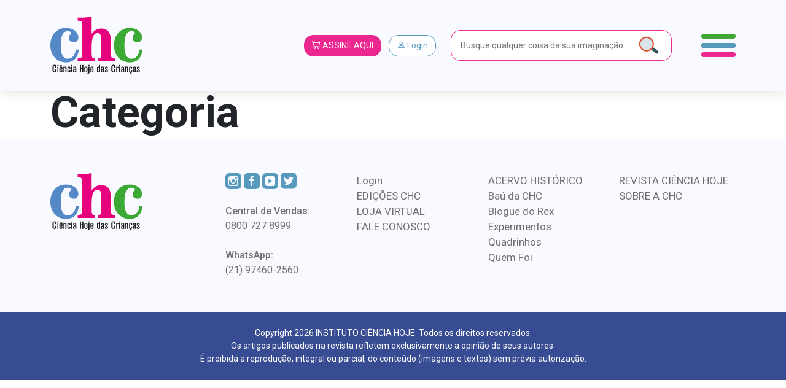

--- FILE ---
content_type: image/svg+xml
request_url: https://www.chc.org.br/wp-content/uploads/2024/07/logo.svg
body_size: 2498
content:
<?xml version="1.0" encoding="UTF-8"?> <svg xmlns="http://www.w3.org/2000/svg" xmlns:xlink="http://www.w3.org/1999/xlink" id="Camada_2" data-name="Camada 2" viewBox="0 0 247.58 155.85"><defs><style> .cls-1 { fill: none; } .cls-1, .cls-2, .cls-3, .cls-4, .cls-5 { stroke-width: 0px; } .cls-2 { fill: #3aaa35; } .cls-6 { clip-path: url(#clippath); } .cls-3 { fill: #e6007e; } .cls-4 { fill: #1d1d1b; } .cls-5 { fill: #5488c7; } </style><clipPath id="clippath"><rect class="cls-1" width="247.58" height="155.85"></rect></clipPath></defs><g id="Camada_1-2" data-name="Camada 1"><g class="cls-6"><path class="cls-5" d="m76.41,89.56c-.89,10.86-4.3,19.36-10.23,25.5-5.93,6.14-13.64,9.21-23.14,9.21-12.75,0-23.11-4.29-31.08-12.87C3.99,102.82,0,91.58,0,77.67s3.91-25.17,11.73-33.8c7.82-8.63,17.94-12.95,30.38-12.95,9.39,0,17.26,2.49,23.61,7.48,6.35,4.98,9.52,11.04,9.52,18.18,0,3.88-1.1,6.99-3.3,9.33-2.2,2.33-5.12,3.5-8.74,3.5-3.93,0-7.12-1.11-9.56-3.34-2.44-2.23-3.66-5.08-3.66-8.54s1.62-7.19,4.88-10.7c.94-.94,1.42-1.57,1.42-1.89,0-1.52-.98-2.8-2.95-3.85-1.97-1.05-4.42-1.57-7.36-1.57-5.93,0-10.43,3.3-13.5,9.92-3.07,6.61-4.6,16.4-4.6,29.35,0,11.91,1.59,20.83,4.76,26.76,3.17,5.93,7.93,8.89,14.28,8.89,5.61,0,10.28-2.12,14.01-6.37,3.72-4.25,6.24-10.41,7.55-18.49h7.95Z"></path><path class="cls-3" d="m162.66,99.39c0,6.45.72,10.42,2.16,11.88,1.44,1.47,4.63,2.31,9.56,2.52v7.87h-46.9v-7.87c3.78-.16,6.28-.93,7.51-2.32,1.23-1.39,1.85-5.42,1.85-12.08v-31.4c0-8.71-.73-14.78-2.2-18.22-1.47-3.44-3.96-5.15-7.48-5.15-5.51,0-9.57,3.07-12.2,9.21-2.62,6.14-3.93,15.74-3.93,28.8v16.76c0,6.56.63,10.56,1.89,12,1.26,1.44,3.8,2.24,7.63,2.4v7.87h-47.06v-7.87c4.98-.21,8.22-1.06,9.72-2.56,1.5-1.49,2.24-5.44,2.24-11.84V25.26c0-6.3-.72-10.18-2.16-11.65-1.44-1.47-4.71-2.36-9.8-2.67V3.07h4.64c5.72,0,11.32-.26,16.8-.79C100.42,1.76,105.79,1,111.04,0v46.9c3.04-4.62,6.77-8.17,11.17-10.66,4.41-2.49,9.23-3.74,14.48-3.74,8.92,0,15.48,2.78,19.67,8.34,4.2,5.56,6.3,14.3,6.3,26.21v32.34Z"></path><path class="cls-2" d="m247.58,89.56c-.89,10.86-4.3,19.36-10.23,25.5-5.93,6.14-13.64,9.21-23.14,9.21-12.75,0-23.11-4.29-31.09-12.87-7.98-8.58-11.96-19.82-11.96-33.72s3.91-25.17,11.73-33.8c7.82-8.63,17.94-12.95,30.38-12.95,9.39,0,17.26,2.49,23.61,7.48,6.35,4.98,9.52,11.04,9.52,18.18,0,3.88-1.1,6.99-3.3,9.33-2.2,2.33-5.12,3.5-8.74,3.5-3.93,0-7.12-1.11-9.56-3.34-2.44-2.23-3.66-5.08-3.66-8.54s1.63-7.19,4.88-10.7c.95-.94,1.42-1.57,1.42-1.89,0-1.52-.98-2.8-2.95-3.85-1.97-1.05-4.42-1.57-7.36-1.57-5.93,0-10.43,3.3-13.5,9.92-3.07,6.61-4.6,16.4-4.6,29.35,0,11.91,1.59,20.83,4.76,26.76,3.17,5.93,7.93,8.89,14.28,8.89,5.61,0,10.28-2.12,14.01-6.37,3.72-4.25,6.24-10.41,7.55-18.49h7.95Z"></path><path class="cls-4" d="m16.55,138.25h-3.32v-3.08c0-.42.18-2.06-2.01-2.06-.71,0-1.06.17-1.34.34-.81.57-.74,1.41-.74,2.18v11.03c0,.23,0,.45.04.68.03.54.14,1.61,1.98,1.61.21,0,.78.03,1.27-.28.85-.48.81-1.33.81-2.06v-3.88h3.32v3.73c-.04,1.1-.11,2.07-.92,3.03-.6.71-1.87,1.76-4.52,1.76s-3.82-.93-4.42-1.64c-.88-1.02-.88-2.26-.88-3.42v-9.64c0-.45,0-.91.07-1.36.03-.76.25-3.28,3.43-4.1.71-.2,1.31-.25,2.09-.25,1.84,0,2.83.45,3.46.88.53.31.92.76,1.17,1.24.49.91.53,1.81.53,2.77v2.55Z"></path><path class="cls-4" d="m21.64,150.98h-2.83v-15.13h2.83v15.13Zm.03-16.89h-2.83v-3h2.83v3Z"></path><path class="cls-4" d="m32.67,143.91h-5.62v4.27c0,.31-.04,1.24,1.31,1.22,1.52,0,1.41-1.05,1.41-1.39v-2.66h2.9v2.18c-.03.23,0,1.02-.32,1.75-.81,1.9-3.39,1.95-3.99,1.95-.57,0-3.15-.03-3.89-1.87-.18-.45-.18-.82-.21-1.27v-8.12c0-.57,0-1.1.11-1.67.04-.42.21-1.39,1.41-2.06.46-.28,1.34-.65,2.72-.65.57,0,3.04.09,3.89,1.84.25.57.25.99.28,1.58v4.89Zm-3.08-12.67l3.18,3.42h-2.01l-2.12-2.06-2.26,2.06h-1.94l3.22-3.42h1.94Zm-2.54,10.8h2.76v-3.2c0-.11,0-.26-.04-.4,0-.31-.11-.99-1.27-.99-.11,0-.53.03-.85.17-.64.34-.6.96-.6,1.47v2.94Z"></path><path class="cls-4" d="m43.45,150.98h-2.9v-11.88c0-.45-.04-.74-.14-.93-.18-.37-.64-.54-1.1-.54-.18,0-.57.03-.92.26-.6.4-.57,1.07-.57,1.64v11.45h-2.83v-15.13h2.79l.04.96c.32-.34,1.13-1.25,2.76-1.25.32,0,1.1.03,1.8.45,1.06.68,1.06,1.73,1.06,2.69v12.28Z"></path><path class="cls-4" d="m54.16,141.28h-2.86v-2.57s0-.4-.07-.59c-.28-.68-1.1-.62-1.34-.62-.35,0-.6.03-.88.17-.57.28-.53.85-.57,1.33v9.19c.04.45.11.85.71,1.08.28.09.6.11.67.11.14,0,.42-.03.74-.11.74-.25.74-.93.74-1.47v-2.83h2.83v2.77c0,.2.04.76-.14,1.33-.18.51-.74,1.58-2.44,2.01-.32.08-.92.17-1.73.17-.46,0-3,.06-3.85-1.58-.25-.45-.28-.76-.32-1.67v-8.97c0-.76.04-1.02.21-1.41.78-1.95,3.39-2.04,4.07-2.04.25,0,1.1,0,1.91.26,1.38.4,1.84,1.16,2.05,1.61.28.59.28,1.13.28,1.75v2.09Z"></path><path class="cls-4" d="m58.72,150.98h-2.83v-15.13h2.83v15.13Zm.04-16.89h-2.83v-3h2.83v3Z"></path><path class="cls-4" d="m69.58,148.43c0,.28-.11,1.56.5,2.54h-3c-.25-.42-.32-.51-.5-1.21-.74.88-1.38,1.39-2.76,1.39-2.76,0-2.65-1.95-2.65-2.55v-2.72c0-1.5.18-1.89,1.73-2.8l2.72-1.36c.71-.4.88-.57,1.13-.88v-2.26c-.04-.34,0-1.16-1.24-1.16s-1.24.85-1.24,1.13v2.12h-2.9v-1.87c0-.48.04-.96.21-1.41.35-.85,1.38-1.84,3.89-1.84.35,0,1.84,0,2.9.68.25.14.71.45.95,1.02.25.51.25,1.02.25,1.56v9.62Zm-4.6-3.96c-.21.11-.32.17-.5.34-.42.37-.5.71-.5,1.19v1.56c0,.65,0,.96.14,1.24.18.34.53.54.99.54.39,0,.67-.14.78-.2.74-.48.78-1.44.81-2.12v-3.54q-.25.17-.64.4l-1.1.59Z"></path><polygon class="cls-4" points="82.37 139.13 85.41 139.13 85.41 131.01 88.7 131.01 88.7 150.98 85.41 150.98 85.41 141.7 82.37 141.7 82.37 150.98 79.09 150.98 79.09 131.01 82.37 131.01 82.37 139.13"></polygon><path class="cls-4" d="m99.73,147.64c-.04.62-.04,1.08-.28,1.67-.39.88-1.38,1.92-3.99,1.92-.35,0-1.56.03-2.58-.51-1.7-.88-1.59-2.43-1.63-3.82v-6.99c.04-1.27-.04-2.6,1.31-3.54.53-.4,1.02-.54,1.27-.59.39-.11.85-.2,1.73-.2.53,0,3.08-.03,3.89,1.75.28.59.28,1.16.28,1.78v8.51Zm-5.66.37c0,.31-.14,1.36,1.34,1.36,1.34,0,1.49-.68,1.52-1.53v-8.94c0-.17-.04-.37-.04-.54-.07-.37-.25-.91-1.34-.91-.11,0-.57,0-.88.17-.5.28-.6.65-.6,1.47v8.91Z"></path><path class="cls-4" d="m105.14,135.85v15.39c0,.11.04,1.08-.18,1.78-.5,1.55-2.05,1.92-3.89,1.92-.35,0-.71,0-1.06-.03l.03-1.98c.32.03.64.06.96.06,1.2,0,1.27-.65,1.27-1.05v-16.09h2.86Zm0-1.73h-2.86v-3.03h2.86v3.03Z"></path><path class="cls-4" d="m116.03,143.91h-5.62v4.27c0,.31-.04,1.24,1.31,1.22,1.52,0,1.41-1.05,1.41-1.39v-2.66h2.9v2.18c-.04.23,0,1.02-.32,1.75-.81,1.9-3.39,1.95-3.99,1.95-.57,0-3.15-.03-3.89-1.87-.18-.45-.18-.82-.21-1.27v-8.12c0-.57,0-1.1.1-1.67.04-.42.21-1.39,1.41-2.06.46-.28,1.34-.65,2.72-.65.57,0,3.04.09,3.89,1.84.25.57.25.99.28,1.58v4.89Zm-5.62-1.87h2.76v-3.2c0-.11,0-.26-.04-.4,0-.31-.11-.99-1.27-.99-.1,0-.53.03-.85.17-.64.34-.6.96-.6,1.47v2.94Z"></path><path class="cls-4" d="m133.78,131.01v19.97h-2.86v-1.05c-.28.34-1.03,1.27-2.62,1.27-.25,0-.88-.03-1.49-.28-1.52-.65-1.38-2.12-1.38-2.43v-10.07c0-.31-.14-1.73,1.31-2.46.25-.11.78-.34,1.56-.34,1.17,0,1.87.48,2.62,1.13v-5.74h2.86Zm-5.55,16.94c0,.28,0,1.19,1.27,1.22.42-.03.6-.11.78-.2.64-.37.64-1.02.64-1.58v-8.26c0-.45-.04-.93-.5-1.22-.32-.22-.67-.22-.81-.2-.14,0-.5,0-.81.17-.6.31-.57.88-.57,1.39v8.68Z"></path><path class="cls-4" d="m144.38,148.43c0,.28-.11,1.56.49,2.54h-3c-.25-.42-.32-.51-.5-1.21-.74.88-1.38,1.39-2.76,1.39-2.76,0-2.65-1.95-2.65-2.55v-2.72c0-1.5.18-1.89,1.73-2.8l2.72-1.36c.71-.4.88-.57,1.13-.88v-2.26c-.04-.34,0-1.16-1.24-1.16s-1.24.85-1.24,1.13v2.12h-2.9v-1.87c0-.48.04-.96.21-1.41.35-.85,1.38-1.84,3.89-1.84.35,0,1.84,0,2.9.68.25.14.71.45.95,1.02.25.51.25,1.02.25,1.56v9.62Zm-4.6-3.96c-.21.11-.32.17-.5.34-.42.37-.49.71-.49,1.19v1.56c0,.65,0,.96.14,1.24.18.34.53.54.99.54.39,0,.67-.14.78-.2.74-.48.78-1.44.81-2.12v-3.54q-.25.17-.64.4l-1.1.59Z"></path><path class="cls-4" d="m152.2,140.35c-.04-1.67-.07-2.66-1.56-2.63-1.13,0-1.34.68-1.34,1.42,0,1.16.57,1.64,1.52,2.43l1.31,1.02c.32.23.64.48.92.74,1.34,1.16,1.94,2.29,1.94,3.88,0,.45.04,2.32-1.7,3.39-.49.34-1.27.71-2.69.71-.43,0-1.66-.03-2.72-.68-1.56-.93-1.52-2.57-1.52-3.93v-1.27h2.69v1.27c0,.34,0,.71.04,1.05,0,.34.04,1.53,1.63,1.53.49,0,.81-.17.92-.26.46-.28.6-.76.6-1.67,0-.42-.04-.57-.11-.79-.18-.73-.85-1.33-1.45-1.87l-1.52-1.22c-.35-.28-.67-.59-1.03-.88-1.13-1.05-1.48-1.89-1.48-3.25,0-.28-.04-2.01,1.34-2.97.49-.34,1.34-.74,2.86-.74.53,0,2.44,0,3.36,1.39.53.79.6,1.61.6,3.37l-2.62-.03Z"></path><path class="cls-4" d="m174.68,138.25h-3.32v-3.08c0-.42.18-2.06-2.01-2.06-.71,0-1.06.17-1.34.34-.81.57-.74,1.41-.74,2.18v11.03c0,.23,0,.45.04.68.04.54.14,1.61,1.98,1.61.21,0,.78.03,1.27-.28.85-.48.81-1.33.81-2.06v-3.88h3.32v3.73c-.04,1.1-.11,2.07-.92,3.03-.6.71-1.87,1.76-4.52,1.76s-3.82-.93-4.42-1.64c-.88-1.02-.88-2.26-.88-3.42v-9.64c0-.45,0-.91.07-1.36.04-.76.25-3.28,3.43-4.1.71-.2,1.31-.25,2.08-.25,1.84,0,2.83.45,3.46.88.53.31.92.76,1.17,1.24.5.91.53,1.81.53,2.77v2.55Z"></path><path class="cls-4" d="m183.41,138.34c-.28-.17-.81-.45-1.7-.45-.25,0-.78,0-1.27.4-.78.65-.74,1.7-.78,2.54v10.15h-2.83v-15.16h2.9v1.72c.6-1.02,1.27-1.89,2.9-1.89.28,0,.53.03.78.06v2.63Z"></path><path class="cls-4" d="m187.59,150.98h-2.83v-15.13h2.83v15.13Zm.04-16.89h-2.83v-3h2.83v3Z"></path><path class="cls-4" d="m198.44,148.43c0,.28-.11,1.56.49,2.54h-3.01c-.25-.42-.32-.51-.49-1.21-.74.88-1.38,1.39-2.76,1.39-2.76,0-2.65-1.95-2.65-2.55v-2.72c0-1.5.18-1.89,1.73-2.8l2.72-1.36c.71-.4.88-.57,1.13-.88v-2.26c-.04-.34,0-1.16-1.24-1.16s-1.24.85-1.24,1.13v2.12h-2.9v-1.87c0-.48.03-.96.21-1.41.35-.85,1.38-1.84,3.89-1.84.35,0,1.84,0,2.9.68.25.14.71.45.96,1.02.25.51.25,1.02.25,1.56v9.62Zm-4.6-3.96c-.21.11-.32.17-.5.34-.43.37-.49.71-.49,1.19v1.56c0,.65,0,.96.14,1.24.18.34.53.54.99.54.39,0,.67-.14.78-.2.74-.48.78-1.44.81-2.12v-3.54q-.25.17-.64.4l-1.09.59Z"></path><path class="cls-4" d="m209.4,150.98h-2.9v-11.88c0-.45-.04-.74-.14-.93-.18-.37-.64-.54-1.1-.54-.18,0-.57.03-.92.26-.6.4-.57,1.07-.57,1.64v11.45h-2.83v-15.13h2.79l.04.96c.32-.34,1.13-1.25,2.76-1.25.32,0,1.1.03,1.8.45,1.06.68,1.06,1.73,1.06,2.69v12.28Z"></path><path class="cls-4" d="m220.11,141.28h-2.86v-2.57s0-.4-.07-.6c-.28-.68-1.1-.62-1.34-.62-.35,0-.6.03-.88.17-.57.28-.53.85-.57,1.33v9.19c.04.45.11.85.71,1.08.28.09.6.11.67.11.14,0,.42-.03.74-.11.74-.25.74-.93.74-1.47v-2.83h2.83v2.77c0,.2.04.76-.14,1.33-.18.51-.74,1.58-2.44,2.01-.32.09-.92.17-1.73.17-.46,0-3.01.06-3.85-1.58-.25-.45-.28-.76-.32-1.67v-8.97c0-.76.04-1.02.21-1.41.78-1.95,3.39-2.04,4.06-2.04.25,0,1.1,0,1.91.26,1.38.4,1.84,1.16,2.05,1.61.28.59.28,1.13.28,1.75v2.09Zm-4.17,10.75c.88.03,1.88.11,2.47.71.14.14.39.42.39.88,0,.57-.35,1.24-1.7,1.73-.81.28-1.8.51-3.64.51-.32,0-.6-.03-.92-.03v-.88c.85.03,2.23.06,2.97-.37.32-.2.39-.42.39-.57,0-.11-.04-.2-.14-.28-.35-.48-1.24-.48-2.51-.54l2.51-3.39h1.7l-1.52,2.23Z"></path><path class="cls-4" d="m229.94,148.43c0,.28-.11,1.56.49,2.54h-3.01c-.25-.42-.32-.51-.49-1.21-.74.88-1.38,1.39-2.76,1.39-2.76,0-2.65-1.95-2.65-2.55v-2.72c0-1.5.18-1.89,1.73-2.8l2.72-1.36c.71-.4.88-.57,1.13-.88v-2.26c-.04-.34,0-1.16-1.24-1.16s-1.24.85-1.24,1.13v2.12h-2.9v-1.87c0-.48.04-.96.21-1.41.35-.85,1.38-1.84,3.89-1.84.35,0,1.84,0,2.9.68.25.14.71.45.95,1.02.25.51.25,1.02.25,1.56v9.62Zm-4.6-3.96c-.21.11-.32.17-.5.34-.42.37-.49.71-.49,1.19v1.56c0,.65,0,.96.14,1.24.18.34.53.54.99.54.39,0,.67-.14.78-.2.74-.48.78-1.44.81-2.12v-3.54q-.25.17-.64.4l-1.1.59Z"></path><path class="cls-4" d="m237.75,140.35c-.04-1.67-.07-2.66-1.56-2.63-1.13,0-1.34.68-1.34,1.42,0,1.16.57,1.64,1.52,2.43l1.31,1.02c.32.23.64.48.92.74,1.34,1.16,1.95,2.29,1.95,3.88,0,.45.03,2.32-1.7,3.39-.49.34-1.27.71-2.69.71-.43,0-1.66-.03-2.72-.68-1.56-.93-1.52-2.57-1.52-3.93v-1.27h2.69v1.27c0,.34,0,.71.04,1.05,0,.34.04,1.53,1.63,1.53.49,0,.81-.17.92-.26.46-.28.6-.76.6-1.67,0-.42-.03-.57-.11-.79-.18-.73-.85-1.33-1.45-1.87l-1.52-1.22c-.35-.28-.67-.59-1.03-.88-1.13-1.05-1.49-1.89-1.49-3.25,0-.28-.04-2.01,1.34-2.97.49-.34,1.34-.74,2.86-.74.53,0,2.44,0,3.36,1.39.53.79.6,1.61.6,3.37l-2.62-.03Z"></path></g></g></svg> 